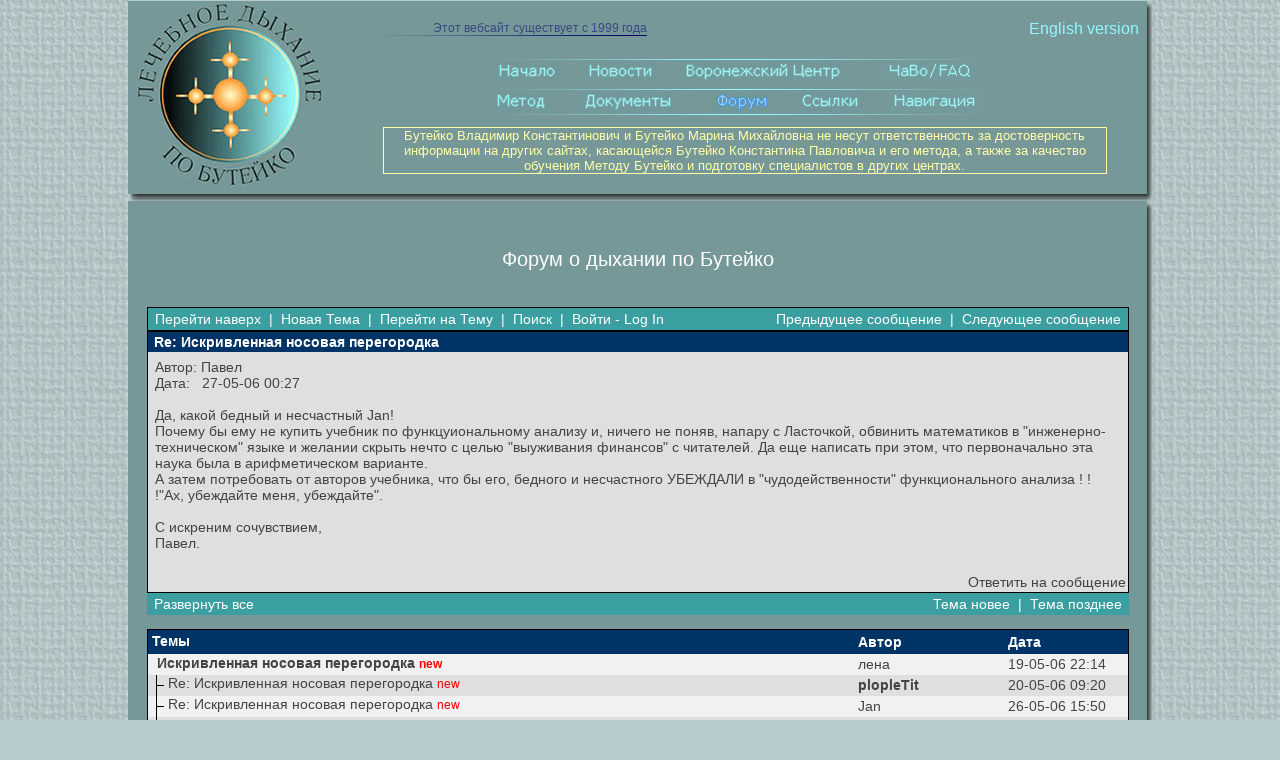

--- FILE ---
content_type: text/html; charset=UTF-8
request_url: https://www.buteyko.ru/forum/read.php?f=1&i=2082&t=2045&v=t
body_size: 6720
content:
<!DOCTYPE html>

<html>

<head>

 <meta charset="windows-1251">

 <meta http-equiv="Content-Type" content="text/html; charset=windows-1251">

 <meta name="description" content="авторский сайт Бутейко, документы о методе Бутейко, автор, история открытия, литература о методе. Центр лечения по методу Бутейко">

 <meta name="keywords" content="метод, Бутейко, ВЛГД, лечение, излечение, исцеление, успешно, лечить, обмен веществ, кашель, астма, бронхиальная астма, аллергия, бронхит, гипертония, сердечно-сосудистые, ринит, стенокардия, болезнь, заболевание, нелекарственный, без лекарств, открытие, иммунитет, здоровье, клиника, автор, оздоровление, кровообращение, апробация, научные работы, упражнения, причина болезни, методика Бутейко, терапия Бутейко, дисфункциональное дыхание, дисфункция дыхания">


<title>Форум о методе Бутейко (ВЛГД) исправления дыхания, позволяющем вылечить аллергию, астму, бронхиты и другие болезни</title>
<script language="JavaScript">
<!--
  function eng()
    {
    var s=top.location.href;
    var i0;
    var i1;
    i0=s.lastIndexOf('&en=0')+1;
    i1=s.lastIndexOf('&en=1')+1;
    if (i0+i1==0)
      {
      s=s+'&en=1';
      }
    if(i0>0) {s=s.substring(0,i0-1)+'&en=1';}
    if(i1>0) {s=s.substring(0,i1-1)+'&en=0';}
    top.location.replace(s);
    }
//-->
</script>



<link rel="stylesheet" href="phorum.css" type="text/css">



</head>

<body BGCOLOR=#B6CBCB LEFTMARGIN=2 TOPMARGIN=3 MARGINWIDTH=0 MARGINHEIGHT=0 text="ffffff" link="93f8ff" vlink="93f8ff" onLoad="Pre('..')">

<SCRIPT src="../rus/misc/menu.js" type=text/javascript></SCRIPT>



<table id="page" width=100% height=100% border=0 cellpadding=0 cellspacing=0 bgcolor="B6CBCB" background="../images/fon_sm1.jpg">

<tr><td>



<table width=80% height=100% border=0 cellpadding=0 cellspacing=0 bgcolor="769899" align="center" valign="center">

	<tr class="topLine">

		<td>

			<img src="../images/trans.gif" width=7 height=1 alt="" border="0"></td>

		<td>

			<img src="../images/trans.gif" width=208 height=1 alt="" border="0"></td>

		<td>

			<img src="../images/trans.gif" width=540 height=1 alt="" border="0"></td>

		<td>

			<img src="../images/trans.gif" width=5 height=1 alt="" border="0"></td>

	</tr>

	<tr>

		<td colspan=2>

			<img src="../images/logo.gif" width=208 height=190>

</td>

		

    <td valign="top"><div align="right" class="toptext"></div>

	<table width=100% align="center" cellspacing=0 cellpadding=1 border=0 valign="top">

	  <tbody>

<tr valign="top">

	<td align="right">

		<table border=0 width="100%"><tr><td align=right>

			<div class=c1999>Этот вебсайт существует с 1999 года</div>

			<img class="dotImg" src="../images/line1.jpg" height="1">

			

		</td><td width="50%"> </td><td nowrap>

			<a class="bra" href="list.php?f=1&en=1">English version</a>

		</td></tr></table>

		<br>

	</td>

</tr>

<tr>

	<td class="horLine"><img src="../images/line.jpg" height="1" width="530"></td>

</tr>

	<tr>

		<td>

			<table cellpadding="0" cellspacing="0" width="500" height="20" align="center" valign="top" style="line-height: 19px;">

				<tr>

					<td align="left"><a name="Menu1Place"></a><a onmouseover="Over('Menu1im')" onmouseout="Out('Menu1im')" href="../rus/index.shtml"><img name="Menu1im" src="../rus/images/but1.gif" border="0" alt="Начало"></a></td>

					<td width=2%> </td>

					<td align="left"><a name="Menu2Place"></a><a onmouseover="Over('Menu2im')" onmouseout="Out('Menu2im')" href="../rus/news.shtml"><img name="Menu2im" src="../rus/images/but2.gif" border="0" alt="Новости"></a></td>

					<td width=2%> </td>

					<td align="left"><a name="Menu4Place"></a><a onmouseover="Over('Menu4im')" onmouseout="Out('Menu4im')" href="../rus/voronezh/index.shtml"><img name="Menu4im" src="../rus/images/but4.gif" border="0" alt="Воронежский Центр"></a></td>

					<td width=2%> </td>

					<td align="left"><a name="Menu7Place"></a><a onmouseover="Over('Menu7im')" onmouseout="Out('Menu7im')" href="" border="0" alt="Форум"></a></td>



					<td align="left"><a name="Menu9Place"></a><a onmouseover="Over('Menu9im')" onmouseout="Out('Menu9im')" href="../rus/faq.shtml"><img name="Menu9im" src="../rus/images/but9.gif" border="0" alt="ЧаВо/FAQ - Часто задаваемые Вопросы"></a></td>

				</tr>

			</table>

		</td>

    </tr>

    <tr>

        <td class="horLine"><img src="../images/line.jpg" height="1" width="530"></td>

    </tr>

	<tr>

		<td valign="top">

		<table cellpadding="0" cellspacing="0" width="530" height="100%" align="center" class="menuT">

			<tr valign="top"> 

				<td align="left"><img width="2" height="20" src="../images/trans.gif" border="0"></td>

								<td width=2%> <td>

				<td align="left" style="font-size: 16px;">

										<a href="#" onmouseout="MenuKill('Menu3')" onmouseover="MenuActivate('Menu3')"></a><a name="Menu3Place"> </a><a href="#" onmouseout="MenuKill('Menu3')" onmouseover="MenuActivate('Menu3')"><img name="Menu3im" src="../rus/images/but3.gif" border="0" alt="Метод"></a><a href="#" onmouseout="MenuKill('Menu3')" onmouseover="MenuActivate('Menu3')"></a>

<div class='cont' id="div_Menu3">

<script language=javascript name="PopupMenu">

MenuContent="<table cellspacing=0 cellpaging=0 border=0 bgcolor=93F8FF wdth=100%><TBODY><tr><td><table cellspacing=2 cellpadding=0 border=0 bgcolor=769899 width=100%><TBODY><tr><td  class='text'>Кто создал и на чем основан метод Вы можете узнать в разделах:</td></tr><tr><td><a class='bra' href=../rus/author.shtml>Об авторе</a></td></tr><tr><td><a class='bra' href=../rus/method.shtml>О методе</a></td></tr><tr><tr><td><a class='bra' href=../rus/interw.shtml>Интервью с автором</a></td></tr><td><a class='bra' href=../rus/otzyv.shtml>Отзывы пациентов</a></td></tr><tr><td><a class='bra' href=../rus/bolezn.shtml>Болезни и симптомы</a></td></tr></TBODY></table></td></tr></TBODY></TABLE>";

MenuWidth='200'; bgcolor='769899';

MenuCall(MenuContent, MenuWidth, bgcolor, 'Menu3');// --></script>

</div>

                  </td>

									<td width=2%> <td>

                  <td align="left" style="font-size: 16px;"><a name="Menu5Place"></a><a href="#" onmouseout="MenuKill('Menu5')" onmouseover="MenuActivate('Menu5')"><img name="Menu5im" src="../rus/images/but5.gif" border="0" alt="Форум"></a>

<div class='cont' id="div_Menu5">

<script language=javascript name="PopupMenu">

MenuContent="<table cellspacing=0 cellpaging=0 border=0 bgcolor=93F8FF wdth=100%><TBODY><tr><td><table cellspacing=2 cellpadding=0 border=0 bgcolor=769899 width=100%><TBODY><tr><td class='text'></td></tr><tr><td><a class='bra' href=../rus/document/patent1.shtml>Патент на 'Способ лечения гемогипокарбии'</a></td></tr><tr><td><a class='bra' href=../rus/document/patent2.shtml>Патент на 'Способ определения углекислого газа в альвеолярном воздухе'</a></td></tr><tr><td><a class='bra' href=../rus/document/pricaz.shtml>Приказ министра здравоохранения N 591</a></td></tr><tr><td><a class='bra' href=../rus/document/chernob.shtml>Чернобыльская апробация</a></td></tr><tr><td><a class='bra' href=../rus/document.shtml>Список всех документов</a></td></tr></TBODY></table></td></tr></TBODY></TABLE>";

MenuWidth='330'; bgcolor='769899';

MenuCall(MenuContent, MenuWidth, bgcolor, 'Menu5');// --></script> 

</div>

									</td>

									<td width=2%> <td>

                  <td align="left" style="font-size: 16px;"><a name="Menu7Place"></a><a href="#" onmouseout="MenuKill('Menu7')" onmouseover="MenuActivate('Menu7')"><img name="Menu7im" src="../rus/images/but7_a.gif" border="0" alt="Форум"></a>

<div class='cont' id="div_Menu7">

<script language=javascript name="PopupMenu">

MenuContent="<table cellspacing=0 cellpaging=0 border=0 bgcolor=93F8FF wdth=100%><TBODY><tr><td><table cellspacing=2 cellpadding=0 border=0 bgcolor=769899 width=100%><TBODY><tr><td class='text'></td></tr><tr><td><a class='bra' href=../forum/list.php?f=1&en=0>Форум</a></td></tr><tr><td><a class='bra' href=../forum/register.php?f=1&en=0>Регистрация</a></td></tr></TBODY></table></td></tr></TBODY></TABLE>";

MenuWidth='105'; bgcolor='769899';

MenuCall(MenuContent, MenuWidth, bgcolor, 'Menu7');// --></script> 

</div>

									</td>

									<td width=2%> <td>

                  <td align="left" style="font-size: 16px;"><a name="Menu6Place"> </a><a href="#" onmouseout="MenuKill('Menu6')" onmouseover="MenuActivate('Menu6')"><img name="Menu6im" src="../rus/images/but6.gif" border="0" alt="Ссылки"></a>

<div class='cont' id="div_Menu6">

<script language=javascript name="PopupMenu">

MenuContent="<table cellspacing=0 cellpaging=0 border=0 bgcolor=93F8FF wdth=100%><TBODY><tr><td><table cellspacing=2 cellpadding=0 border=0 bgcolor=769899 width=100%><TBODY><tr><td class='text'>Издания посвященные методу</td></tr><tr><td><a class='bra' href=../rus/bibliogr.shtml>Список популярных публикаций</a></td></tr><tr><td><a class='bra' href=../rus/sciizd.shtml>Научные публикации</a></td></tr></TBODY></table></td></tr></TBODY></TABLE>";

MenuWidth='220'; bgcolor='769899';

MenuCall(MenuContent, MenuWidth, bgcolor, 'Menu6');// --></script>

</div>

									</td>

									<td width=2%> <td>



                  <td align="left" style="font-size: 16px;"><a name="Menu8Place"> </a><a href="#" onmouseout="MenuKill('Menu8')" onmouseover="MenuActivate('Menu8')"><img name="Menu8im" src="../rus/images/but8.gif" border="0" alt="Поиск"></a>

<div class='cont' id="div_Menu8">

<script language=javascript name="PopupMenu">

MenuContent="<table cellspacing=0 cellpaging=0 border=0 bgcolor=93F8FF wdth=100%><TBODY><tr><td><table cellspacing=2 cellpadding=0 border=0 bgcolor=769899 width=100%><TBODY><tr><td><a class='bra' href=../search/search.php?en=0>Поиск по сайту</a></td></tr><tr><td><a class='bra' href=../forum/search.php?f=1>Поиск по форуму</a></td></tr><tr><td><a class='bra' href=../rus/map.shtml>Карта сайта</a></td></tr></TBODY></table></td></tr></TBODY></TABLE>";

MenuWidth='140'; bgcolor='769899';

MenuCall(MenuContent, MenuWidth, bgcolor, 'Menu8');// --></script>

</div>

									</td>

                  <td align="left"><img width="2" height="20" src="../images/trans.gif" border="0"></td>

                </tr></table>

             </td>

          </tr>

          <tr> 

            <td class="horLine"><img src="../images/line.jpg" height="1" width="530"></td>

            <td class="horLine"></td>

          </tr>
	

	<tr>

	<td colspan="3" class="textr0">

	  <div class="textr">

	Бутейко Владимир Константинович и Бутейко Марина Михайловна 

	не несут ответственность за достоверность информации на других сайтах, 

	касающейся Бутейко Константина Павловича и его метода, а также за 

	качество обучения Методу Бутейко и подготовку специалистов в других 

	центрах.

	  </div>

	</td>

	</tr>

	</table>

	</td>

		<td height=190  style="vertical-align:top; background:url('../images/left4.gif')">

			<img src="../images/left1.gif" width=5 height=100% alt="" border="0"></td>

	</tr>

	<tr  class="vertShadow">

		<td background="../images/vert1.gif">

			<img src="../images/left0.gif" width=7 height=7 alt=""></td>

		<td colspan=2 bgcolor="B6CBCB" background="../images/vert1.gif">

			<img src="../images/vert1.gif" width=90% height=7 alt=""></td>

		<td bgcolor="B6CBCB" background="../images/vert1.gif">

			<img src="../images/left2.gif" width=5 height=7 alt=""></td>

	</tr>

	<tr>

		<td colspan=3>

			</td> 

		<td style="vertical-align:top; line-height: 1px;">

			<img src="../images/left3.gif" width=5 height=8 alt=""></td>

	</tr>



	<tr>

		

    <td colspan=3 height=100%  valign="top"> 

 	<table cellpadding="0" cellspacing="10" border="0" width="100%">

	<tbody><tr><td  class="text">

</table>

<table width="97%" align="center">
  <tr><td>
    <br>
    <div align="center" class="PhorumForumTitle">Форум о дыхании по Бутейко</div>
    <br><br>
  </td></tr>
  <tr><td>
<script language="JavaScript" type="text/javascript">

function delmsg(url){
ans=window.confirm("Сейчас будет удалено это\nсообщение и ответы на него\nПродолжить?");
  if(ans){
    window.location.replace(url);
  }
}
</script>
<table cellspacing="1" cellpadding="0" width="100%" border=0 bgcolor="#000000" bordercolor="#000000"><tr><td>
<table width="100%" cellspacing="0" cellpadding="3" border="0">
<tr>
    <td width="100%" align="left"  bgcolor="#3b9fa1"><FONT color='#ffffff' class="PhorumNav">&nbsp;<a href="list.php?f=1"><FONT color='#ffffff' class="PhorumNav">Перейти наверх</font></a>&nbsp;&nbsp;|&nbsp;&nbsp;<a href="post.php?f=1"><FONT color='#ffffff' class="PhorumNav">Новая Тема</font></a>&nbsp;&nbsp;|&nbsp;&nbsp;<a href="list.php?f=1&t=2046&a=3"><FONT color='#ffffff' class="PhorumNav">Перейти на Тему</font></a>&nbsp;&nbsp;|&nbsp;&nbsp;<a href="search.php?f=1"><FONT color='#ffffff' class="PhorumNav">Поиск</font></a>&nbsp;&nbsp;|&nbsp;&nbsp;<a href="login.php?f=1"><FONT color='#ffffff' class="PhorumNav">Войти - Log In</font></a>&nbsp;</font></td>
    <td nowrap align="right"  bgcolor="#3b9fa1"><FONT color='#ffffff' class="PhorumNav">&nbsp;<a href="read.php?f=1&i=2079&t=2045"><FONT color='#ffffff' class="PhorumNav">Предыдущее сообщение</font></a>&nbsp;&nbsp;|&nbsp;&nbsp;<a href="read.php?f=1&i=2088&t=2045"><FONT color='#ffffff' class="PhorumNav">Следующее сообщение</font></a>&nbsp;</font></tr>
</table>
</td></tr></table>
<a name="m_2082"></a>
<table class="PhorumListTable" width="100%" cellspacing="0" cellpadding="2" border="0">
<tr>
    <td  bgcolor="#003366"><FONT class="PhorumTableHeader" color="#FFFFFF">&nbsp;Re: Искривленная носовая перегородка</font></td>
</tr>
<tr>
    <td  bgcolor="#dfdfdf" valign="TOP"><table width="100%" cellspacing="0" cellpadding="5" border="0">
<tr>
    <td  bgcolor="#dfdfdf" width="100%" valign="top"><font class="PhorumMessage" color="#000000">
Автор:&nbsp;<a href="mailto:&#112;&#97;&#115;&#104;&#97;&#107;&#55;&#52;&#64;&#109;&#97;&#105;&#108;&#46;&#114;&#117;?subject=Re: Искривленная носовая перегородка"><font color="000066">Павел</font></a>&nbsp;<br>
Дата:&nbsp;&nbsp;&nbsp;27-05-06 00:27<br>
<br>Да, какой бедный и несчастный Jan!<br />
Почему бы ему не купить учебник по функцуиональному анализу и, ничего не поняв, напару с Ласточкой, обвинить математиков в "инженерно-техническом" языке и желании скрыть нечто с целью "выуживания финансов" с читателей. Да еще написать при этом, что первоначально эта наука была в арифметическом варианте.<br />
А затем потребовать от авторов учебника, что бы его, бедного и несчастного УБЕЖДАЛИ в "чудодейственности" функционального анализа ! ! !"Ах, убеждайте меня, убеждайте". <br />
<br />
С искреним сочувствием,<br />
Павел.</font><p>
</td>
</tr>
</table>
</td>
</tr>
<tr>
    <td valign="TOP" width="100%" align="RIGHT"  bgcolor="#dfdfdf"><a href="read.php?f=1&i=2082&t=2045#REPLY"><FONT color='#000000' class="PhorumNav_1">Ответить на сообщение</a></font><br>
</table>
<table width="100%" cellspacing="0" cellpadding="3" border="0">
<tr>
    <td valign="TOP" width=100%  bgcolor="#3b9fa1"><FONT color='#ffffff' class="PhorumNav"><FONT color='#ffffff' class="PhorumNav">&nbsp;<a href="read.php?f=1&i=2082&t=2045&v=f"><FONT color='#ffffff' class="PhorumNav">Развернуть все</font></a>&nbsp;</font></font></td>
    <td valign="TOP" align="RIGHT" nowrap  bgcolor="#3b9fa1"><FONT color='#ffffff' class="PhorumNav">&nbsp;<a href="read.php?f=1&t=2045&a=1"><FONT color='#ffffff' class="PhorumNav">Тема новее</font></a>&nbsp;&nbsp;|&nbsp;&nbsp;<a href="read.php?f=1&t=2045&a=2"><FONT color='#ffffff' class="PhorumNav">Тема позднее</font></a>&nbsp;</font></td>
</tr>
</table>
<p>
<table class="PhorumListTable" width="100%" cellspacing="0" cellpadding="0" border="0">
<tr>
    <td class="PhorumListHeader"  bgcolor="#003366">&nbsp;Темы<img src="images/trans.gif" border=0 width=1 height=24 align="absmiddle"></font></td>
    <td class="PhorumListHeader"  bgcolor="#003366" width="150" nowrap>Автор&nbsp;</font></td>
    <td class="PhorumListHeader"  bgcolor="#003366" width="115" nowrap>Дата</font></td>
</tr>
<tr>
  <td class="PhorumListRow"  bgcolor="#f1f1f1"><FONT color="#000000">&nbsp;<img src="images/trans.gif" border=0 width=1 height=21 align="absmiddle"><b>&nbsp;<a href="read.php?f=1&i=2045&t=2045#m_2045"><font color="660066">Искривленная носовая перегородка</font></a>&nbsp;</font><font class="PhorumNewFlag">new</font></td>
  <td class="PhorumListRow" width="150"  bgcolor="#f1f1f1" nowrap><FONT color="#000000">лена&nbsp;</font></td>
  <td class="PhorumListRow" width="120"  bgcolor="#f1f1f1" nowrap><FONT color="#000000" size=-1>19-05-06 22:14&nbsp;</font></td>
</tr>
<tr>
  <td class="PhorumListRow"  bgcolor="#dfdfdf"><FONT color="#000000">&nbsp;<img src="images/t.gif" border=0 width=12 align="top">&nbsp;<a href="read.php?f=1&i=2060&t=2045#m_2060"><font color="660066">Re: Искривленная носовая перегородка</font></a>&nbsp;</font><font class="PhorumNewFlag">new</font></td>
  <td class="PhorumListRow" width="150"  bgcolor="#dfdfdf" nowrap><FONT color="#000000"><b>plopleTit</b>&nbsp;</font></td>
  <td class="PhorumListRow" width="120"  bgcolor="#dfdfdf" nowrap><FONT color="#000000" size=-1>20-05-06 09:20&nbsp;</font></td>
</tr>
<tr>
  <td class="PhorumListRow"  bgcolor="#f1f1f1"><FONT color="#000000">&nbsp;<img src="images/t.gif" border=0 width=12 align="top">&nbsp;<a href="read.php?f=1&i=2077&t=2045#m_2077"><font color="660066">Re: Искривленная носовая перегородка</font></a>&nbsp;</font><font class="PhorumNewFlag">new</font></td>
  <td class="PhorumListRow" width="150"  bgcolor="#f1f1f1" nowrap><FONT color="#000000">Jan&nbsp;</font></td>
  <td class="PhorumListRow" width="120"  bgcolor="#f1f1f1" nowrap><FONT color="#000000" size=-1>26-05-06 15:50&nbsp;</font></td>
</tr>
<tr>
  <td class="PhorumListRow"  bgcolor="#dfdfdf"><FONT color="#000000">&nbsp;<img src="images/t.gif" border=0 width=12 align="top">&nbsp;<a href="read.php?f=1&i=2078&t=2045#m_2078"><font color="660066">Re: Искривленная носовая перегородка</font></a>&nbsp;</font><font class="PhorumNewFlag">new</font></td>
  <td class="PhorumListRow" width="150"  bgcolor="#dfdfdf" nowrap><FONT color="#000000">Александра&nbsp;</font></td>
  <td class="PhorumListRow" width="120"  bgcolor="#dfdfdf" nowrap><FONT color="#000000" size=-1>26-05-06 18:42&nbsp;</font></td>
</tr>
<tr>
  <td class="PhorumListRow"  bgcolor="#f1f1f1"><FONT color="#000000">&nbsp;<img src="images/t.gif" border=0 width=12 align="top">&nbsp;<a href="read.php?f=1&i=2079&t=2045#m_2079"><font color="660066">Re: Искривленная носовая перегородка</font></a>&nbsp;</font><font class="PhorumNewFlag">new</font></td>
  <td class="PhorumListRow" width="150"  bgcolor="#f1f1f1" nowrap><FONT color="#000000">Ласточка&nbsp;</font></td>
  <td class="PhorumListRow" width="120"  bgcolor="#f1f1f1" nowrap><FONT color="#000000" size=-1>26-05-06 20:01&nbsp;</font></td>
</tr>
<tr>
  <td class="PhorumListRow"  bgcolor="#dfdfdf"><FONT color="#000000">&nbsp;<img src="images/t.gif" border=0 width=12 align="top">&nbsp;<b>Re: Искривленная носовая перегородка</b>&nbsp;</font><font class="PhorumNewFlag">new</font></td>
  <td class="PhorumListRow" width="150"  bgcolor="#dfdfdf" nowrap><FONT color="#000000"><b>Павел</b>&nbsp;</font></td>
  <td class="PhorumListRow" width="120"  bgcolor="#dfdfdf" nowrap><FONT color="#000000" size=-1><b>27-05-06 00:27</b>&nbsp;</font></td>
</tr>
<tr>
  <td class="PhorumListRow"  bgcolor="#f1f1f1"><FONT color="#000000">&nbsp;<img src="images/t.gif" border=0 width=12 align="top">&nbsp;<a href="read.php?f=1&i=2088&t=2045#m_2088"><font color="660066">Re: Искривленная носовая перегородка</font></a>&nbsp;</font><font class="PhorumNewFlag">new</font></td>
  <td class="PhorumListRow" width="150"  bgcolor="#f1f1f1" nowrap><FONT color="#000000">Star&nbsp;</font></td>
  <td class="PhorumListRow" width="120"  bgcolor="#f1f1f1" nowrap><FONT color="#000000" size=-1>27-05-06 17:00&nbsp;</font></td>
</tr>
<tr>
  <td class="PhorumListRow"  bgcolor="#dfdfdf"><FONT color="#000000">&nbsp;<img src="images/t.gif" border=0 width=12 align="top">&nbsp;<a href="read.php?f=1&i=2099&t=2045#m_2099"><font color="660066">Re: Искривленная носовая перегородка</font></a>&nbsp;</font><font class="PhorumNewFlag">new</font></td>
  <td class="PhorumListRow" width="150"  bgcolor="#dfdfdf" nowrap><FONT color="#000000">А.А.&nbsp;</font></td>
  <td class="PhorumListRow" width="120"  bgcolor="#dfdfdf" nowrap><FONT color="#000000" size=-1>29-05-06 12:06&nbsp;</font></td>
</tr>
<tr>
  <td class="PhorumListRow"  bgcolor="#f1f1f1"><FONT color="#000000">&nbsp;<img src="images/t.gif" border=0 width=12 align="top">&nbsp;<a href="read.php?f=1&i=2233&t=2045#m_2233"><font color="660066">Re: Искривленная носовая перегородка</font></a>&nbsp;</font><font class="PhorumNewFlag">new</font></td>
  <td class="PhorumListRow" width="150"  bgcolor="#f1f1f1" nowrap><FONT color="#000000">Ласточка&nbsp;</font></td>
  <td class="PhorumListRow" width="120"  bgcolor="#f1f1f1" nowrap><FONT color="#000000" size=-1>31-05-06 07:33&nbsp;</font></td>
</tr>
<tr>
  <td class="PhorumListRow"  bgcolor="#dfdfdf"><FONT color="#000000">&nbsp;<img src="images/t.gif" border=0 width=12 align="top">&nbsp;<a href="read.php?f=1&i=2234&t=2045#m_2234"><font color="660066">Re: Искривленная носовая перегородка</font></a>&nbsp;</font><font class="PhorumNewFlag">new</font></td>
  <td class="PhorumListRow" width="150"  bgcolor="#dfdfdf" nowrap><FONT color="#000000">А.А.&nbsp;</font></td>
  <td class="PhorumListRow" width="120"  bgcolor="#dfdfdf" nowrap><FONT color="#000000" size=-1>31-05-06 09:19&nbsp;</font></td>
</tr>
<tr>
  <td class="PhorumListRow"  bgcolor="#f1f1f1"><FONT color="#000000">&nbsp;<img src="images/t.gif" border=0 width=12 align="top">&nbsp;<a href="read.php?f=1&i=2235&t=2045#m_2235"><font color="660066">Re: Искривленная носовая перегородка</font></a>&nbsp;</font><font class="PhorumNewFlag">new</font></td>
  <td class="PhorumListRow" width="150"  bgcolor="#f1f1f1" nowrap><FONT color="#000000">Ласточка&nbsp;</font></td>
  <td class="PhorumListRow" width="120"  bgcolor="#f1f1f1" nowrap><FONT color="#000000" size=-1>31-05-06 16:34&nbsp;</font></td>
</tr>
<tr>
  <td class="PhorumListRow"  bgcolor="#dfdfdf"><FONT color="#000000">&nbsp;<img src="images/t.gif" border=0 width=12 align="top">&nbsp;<a href="read.php?f=1&i=2238&t=2045#m_2238"><font color="660066">Re: Искривленная носовая перегородка</font></a>&nbsp;</font><font class="PhorumNewFlag">new</font></td>
  <td class="PhorumListRow" width="150"  bgcolor="#dfdfdf" nowrap><FONT color="#000000">Ласточка&nbsp;</font></td>
  <td class="PhorumListRow" width="120"  bgcolor="#dfdfdf" nowrap><FONT color="#000000" size=-1>31-05-06 22:53&nbsp;</font></td>
</tr>
<tr>
  <td class="PhorumListRow"  bgcolor="#f1f1f1"><FONT color="#000000">&nbsp;<img src="images/t.gif" border=0 width=12 align="top">&nbsp;<a href="read.php?f=1&i=4384&t=2045#m_4384"><font color="660066">Re: Искривленная носовая перегородка</font></a>&nbsp;</font><font class="PhorumNewFlag">new</font></td>
  <td class="PhorumListRow" width="150"  bgcolor="#f1f1f1" nowrap><FONT color="#000000">victor&nbsp;</font></td>
  <td class="PhorumListRow" width="120"  bgcolor="#f1f1f1" nowrap><FONT color="#000000" size=-1>12-02-07 11:31&nbsp;</font></td>
</tr>
<tr>
  <td class="PhorumListRow"  bgcolor="#dfdfdf"><FONT color="#000000">&nbsp;<img src="images/t.gif" border=0 width=12 align="top">&nbsp;<a href="read.php?f=1&i=4393&t=2045#m_4393"><font color="660066">Re: Искривленная носовая перегородка</font></a>&nbsp;</font><font class="PhorumNewFlag">new</font></td>
  <td class="PhorumListRow" width="150"  bgcolor="#dfdfdf" nowrap><FONT color="#000000">BLUETTIKATUPE&nbsp;</font></td>
  <td class="PhorumListRow" width="120"  bgcolor="#dfdfdf" nowrap><FONT color="#000000" size=-1>14-03-07 00:39&nbsp;</font></td>
</tr>
<tr>
  <td class="PhorumListRow"  bgcolor="#f1f1f1"><FONT color="#000000">&nbsp;<img src="images/t.gif" border=0 width=12 align="top">&nbsp;<a href="read.php?f=1&i=4410&t=2045#m_4410"><font color="660066">Re: Искривленная носовая перегородка</font></a>&nbsp;</font><font class="PhorumNewFlag">new</font></td>
  <td class="PhorumListRow" width="150"  bgcolor="#f1f1f1" nowrap><FONT color="#000000">лор&nbsp;</font></td>
  <td class="PhorumListRow" width="120"  bgcolor="#f1f1f1" nowrap><FONT color="#000000" size=-1>05-04-07 11:44&nbsp;</font></td>
</tr>
<tr>
  <td class="PhorumListRow"  bgcolor="#dfdfdf"><FONT color="#000000">&nbsp;<img src="images/t.gif" border=0 width=12 align="top">&nbsp;<a href="read.php?f=1&i=4411&t=2045#m_4411"><font color="660066">Re: Искривленная носовая перегородка</font></a>&nbsp;</font><font class="PhorumNewFlag">new</font></td>
  <td class="PhorumListRow" width="150"  bgcolor="#dfdfdf" nowrap><FONT color="#000000">Rita 1&nbsp;</font></td>
  <td class="PhorumListRow" width="120"  bgcolor="#dfdfdf" nowrap><FONT color="#000000" size=-1>05-04-07 12:46&nbsp;</font></td>
</tr>
<tr>
  <td class="PhorumListRow"  bgcolor="#f1f1f1"><FONT color="#000000">&nbsp;<img src="images/t.gif" border=0 width=12 align="top">&nbsp;<a href="read.php?f=1&i=4779&t=2045#m_4779"><font color="660066">Re: Искривленная носовая перегородка</font></a>&nbsp;</font><font class="PhorumNewFlag">new</font></td>
  <td class="PhorumListRow" width="150"  bgcolor="#f1f1f1" nowrap><FONT color="#000000">Дмитрий 2009&nbsp;</font></td>
  <td class="PhorumListRow" width="120"  bgcolor="#f1f1f1" nowrap><FONT color="#000000" size=-1>25-08-09 13:18&nbsp;</font></td>
</tr>
<tr>
  <td class="PhorumListRow"  bgcolor="#dfdfdf"><FONT color="#000000">&nbsp;<img src="images/t.gif" border=0 width=12 align="top">&nbsp;<a href="read.php?f=1&i=4780&t=2045#m_4780"><font color="660066">Re: Искривленная носовая перегородка</font></a>&nbsp;</font><font class="PhorumNewFlag">new</font></td>
  <td class="PhorumListRow" width="150"  bgcolor="#dfdfdf" nowrap><FONT color="#000000"><b>Admin</b>&nbsp;</font></td>
  <td class="PhorumListRow" width="120"  bgcolor="#dfdfdf" nowrap><FONT color="#000000" size=-1>26-08-09 07:19&nbsp;</font></td>
</tr>
<tr>
  <td class="PhorumListRow"  bgcolor="#f1f1f1"><FONT color="#000000">&nbsp;<img src="images/t.gif" border=0 width=12 align="top">&nbsp;<a href="read.php?f=1&i=4781&t=2045#m_4781"><font color="660066">Re: Искривленная носовая перегородка</font></a>&nbsp;</font><font class="PhorumNewFlag">new</font></td>
  <td class="PhorumListRow" width="150"  bgcolor="#f1f1f1" nowrap><FONT color="#000000">Дмитрий 2009&nbsp;</font></td>
  <td class="PhorumListRow" width="120"  bgcolor="#f1f1f1" nowrap><FONT color="#000000" size=-1>26-08-09 09:58&nbsp;</font></td>
</tr>
<tr>
  <td class="PhorumListRow"  bgcolor="#dfdfdf"><FONT color="#000000">&nbsp;<img src="images/t.gif" border=0 width=12 align="top">&nbsp;<a href="read.php?f=1&i=4782&t=2045#m_4782"><font color="660066">Re: Искривленная носовая перегородка</font></a>&nbsp;</font><font class="PhorumNewFlag">new</font></td>
  <td class="PhorumListRow" width="150"  bgcolor="#dfdfdf" nowrap><FONT color="#000000"><b>Admin</b>&nbsp;</font></td>
  <td class="PhorumListRow" width="120"  bgcolor="#dfdfdf" nowrap><FONT color="#000000" size=-1>26-08-09 19:59&nbsp;</font></td>
</tr>
<tr>
  <td class="PhorumListRow"  bgcolor="#f1f1f1"><FONT color="#000000">&nbsp;<img src="images/t.gif" border=0 width=12 align="top">&nbsp;<a href="read.php?f=1&i=4783&t=2045#m_4783"><font color="660066">Re: Искривленная носовая перегородка</font></a>&nbsp;</font><font class="PhorumNewFlag">new</font></td>
  <td class="PhorumListRow" width="150"  bgcolor="#f1f1f1" nowrap><FONT color="#000000">Дмитрий 2009&nbsp;</font></td>
  <td class="PhorumListRow" width="120"  bgcolor="#f1f1f1" nowrap><FONT color="#000000" size=-1>27-08-09 11:32&nbsp;</font></td>
</tr>
<tr>
  <td class="PhorumListRow"  bgcolor="#dfdfdf"><FONT color="#000000">&nbsp;<img src="images/t.gif" border=0 width=12 align="top">&nbsp;<a href="read.php?f=1&i=4784&t=2045#m_4784"><font color="660066">Re: Искривленная носовая перегородка</font></a>&nbsp;</font><font class="PhorumNewFlag">new</font></td>
  <td class="PhorumListRow" width="150"  bgcolor="#dfdfdf" nowrap><FONT color="#000000"><b>Admin</b>&nbsp;</font></td>
  <td class="PhorumListRow" width="120"  bgcolor="#dfdfdf" nowrap><FONT color="#000000" size=-1>29-08-09 22:16&nbsp;</font></td>
</tr>
<tr>
  <td class="PhorumListRow"  bgcolor="#f1f1f1"><FONT color="#000000">&nbsp;<img src="images/t.gif" border=0 width=12 align="top">&nbsp;<a href="read.php?f=1&i=4786&t=2045#m_4786"><font color="660066">Re: Искривленная носовая перегородка</font></a>&nbsp;</font><font class="PhorumNewFlag">new</font></td>
  <td class="PhorumListRow" width="150"  bgcolor="#f1f1f1" nowrap><FONT color="#000000">Дмитрий 2009&nbsp;</font></td>
  <td class="PhorumListRow" width="120"  bgcolor="#f1f1f1" nowrap><FONT color="#000000" size=-1>01-09-09 21:08&nbsp;</font></td>
</tr>
<tr>
  <td class="PhorumListRow"  bgcolor="#dfdfdf"><FONT color="#000000">&nbsp;<img src="images/t.gif" border=0 width=12 align="top">&nbsp;<a href="read.php?f=1&i=4875&t=2045#m_4875"><font color="660066">Re: Искривленная носовая перегородка</font></a>&nbsp;</font><font class="PhorumNewFlag">new</font></td>
  <td class="PhorumListRow" width="150"  bgcolor="#dfdfdf" nowrap><FONT color="#000000">Юрий2&nbsp;</font></td>
  <td class="PhorumListRow" width="120"  bgcolor="#dfdfdf" nowrap><FONT color="#000000" size=-1>15-03-10 12:50&nbsp;</font></td>
</tr>
<tr>
  <td class="PhorumListRow"  bgcolor="#f1f1f1"><FONT color="#000000">&nbsp;<img src="images/t.gif" border=0 width=12 align="top">&nbsp;<a href="read.php?f=1&i=4876&t=2045#m_4876"><font color="660066">Re: Искривленная носовая перегородка</font></a>&nbsp;</font><font class="PhorumNewFlag">new</font></td>
  <td class="PhorumListRow" width="150"  bgcolor="#f1f1f1" nowrap><FONT color="#000000"><b>Admin</b>&nbsp;</font></td>
  <td class="PhorumListRow" width="120"  bgcolor="#f1f1f1" nowrap><FONT color="#000000" size=-1>16-03-10 11:24&nbsp;</font></td>
</tr>
<tr>
  <td class="PhorumListRow"  bgcolor="#dfdfdf"><FONT color="#000000">&nbsp;<img src="images/t.gif" border=0 width=12 align="top">&nbsp;<a href="read.php?f=1&i=5782&t=2045#m_5782"><font color="660066">Re: Искривленная носовая перегородка</font></a>&nbsp;</font><font class="PhorumNewFlag">new</font></td>
  <td class="PhorumListRow" width="150"  bgcolor="#dfdfdf" nowrap><FONT color="#000000">SergiyS&nbsp;</font></td>
  <td class="PhorumListRow" width="120"  bgcolor="#dfdfdf" nowrap><FONT color="#000000" size=-1>22-01-17 21:50&nbsp;</font></td>
</tr>
<tr>
  <td class="PhorumListRow"  bgcolor="#f1f1f1"><FONT color="#000000">&nbsp;<img src="images/t.gif" border=0 width=12 align="top">&nbsp;<a href="read.php?f=1&i=5783&t=2045#m_5783"><font color="660066">Re: Искривленная носовая перегородка</font></a>&nbsp;</font><font class="PhorumNewFlag">new</font></td>
  <td class="PhorumListRow" width="150"  bgcolor="#f1f1f1" nowrap><FONT color="#000000"><b>Admin</b>&nbsp;</font></td>
  <td class="PhorumListRow" width="120"  bgcolor="#f1f1f1" nowrap><FONT color="#000000" size=-1>22-01-17 22:35&nbsp;</font></td>
</tr>
<tr>
  <td class="PhorumListRow"  bgcolor="#dfdfdf"><FONT color="#000000">&nbsp;<img src="images/l.gif" border=0 width=12 align="top">&nbsp;<a href="read.php?f=1&i=5784&t=2045#m_5784"><font color="660066">Re: Искривленная носовая перегородка</font></a>&nbsp;</font><font class="PhorumNewFlag">new</font></td>
  <td class="PhorumListRow" width="150"  bgcolor="#dfdfdf" nowrap><FONT color="#000000">SergiyS&nbsp;</font></td>
  <td class="PhorumListRow" width="120"  bgcolor="#dfdfdf" nowrap><FONT color="#000000" size=-1>22-01-17 23:15&nbsp;</font></td>
</tr>
</table><a name="REPLY"></a>
<br><br>
<form name=f1 action="post.php" method="post" enctype="application/x-www-form-urlencoded"  onSubmit="post.disabled=true;">
<input type="Hidden" name="t" value="2045">
<input type="Hidden" name="a" value="post">
<input type="Hidden" name="f" value="1">
<input type="Hidden" name="en" value="0">
<input type="Hidden" name="p" value="2082">
<table cellspacing="0" cellpadding="0" border="0">
<tr>
  <td  bgcolor="#3b9fa1">
    <table class="PhorumListTable" cellspacing="0" cellpadding="2" border="0">
    <tr>
        <td class="PhorumTableHeader" height="23" colspan="2"  bgcolor="#003366">&nbsp;Ответить на сообщение</font></td>
    </tr>
        <tr>
        <td height="23"  bgcolor="#f1f1f1" nowrap><font color="#000000">&nbsp;Ваше имя:</font></td>
        <td height="23"  bgcolor="#f1f1f1"><input type="Text" name="author" size="30" maxlength="30" value=""></td>
    </tr>
    <tr>
        <td height="23"  bgcolor="#f1f1f1" nowrap><font color="#000000">&nbsp;Ваш Email:</font></td>
        <td height="23"  bgcolor="#f1f1f1"><input type="Text" name="email" size="30" maxlength="200" value=""></td>
    </tr>
        <tr>
        <td height="23"  bgcolor="#f1f1f1" nowrap><font color="#000000">&nbsp;Тема:</font></td>
        <td height="23"  bgcolor="#f1f1f1"><input type="Text" name="subject" readonly size="30" maxlength="80" value="Re: Искривленная носовая перегородка"></td>
    </tr>
        <tr>
        <td  bgcolor="#f1f1f1" colspan=2 width="100%" nowrap align="left"><table cellpadding="5" cellspacing="0" border="0"><tr><td align="CENTER" valign="TOP"><font face="courier"><textarea class="PhorumBodyArea" name="body" cols="45" rows="20" wrap="VIRTUAL"></textarea></font></td></tr></table></td>
    </tr>
            <tr>
        <td width="100%" colspan="2" align="RIGHT"  bgcolor="#f1f1f1"><input type="Hidden" name="hide" value="Павел писал:
&gt; 
&gt; Да, какой бедный и несчастный Jan!
&gt; Почему бы ему не купить учебник
&gt; по функцуиональному анализу и,
&gt; ничего не поняв, напару с
&gt; Ласточкой, обвинить математиков
&gt; в &quot;инженерно-техническом&quot; языке и
&gt; желании скрыть нечто с целью
&gt; &quot;выуживания финансов&quot; с
&gt; читателей. Да еще написать при
&gt; этом, что первоначально эта наука
&gt; была в арифметическом варианте.
&gt; А затем потребовать от авторов
&gt; учебника, что бы его, бедного и
&gt; несчастного УБЕЖДАЛИ в
&gt; &quot;чудодейственности&quot;
&gt; функционального анализа ! ! !&quot;Ах,
&gt; убеждайте меня, убеждайте&quot;.
&gt; 
&gt; С искреним сочувствием,
&gt; Павел.

"><script language="JavaScript"><!--
this.document.writeln('<input tabindex="100" type="Button" name="quote" value="Цитата" onClick="this.form.body.value=this.form.body.value + this.form.hide.value; this.form.hide.value='+"''"+';">');
//--></script>&nbsp;
    Код подтверждения:
	<img src="img.php?text=41923">
	<input type=hidden name=md5 value="da321dca0406959608b66b7c8c8e64c2">
	<input type=text name=kod value="" style="width:90px">
 	
	<div style="display:none">
		e-mail:
		<input type="text" name="address">
	</div>

	<input type=submit name="post" value=" Послать ">
		&nbsp;<br><img src="images/trans.gif" width=3 height=3 border=0></td>
    </tr>
    </table>
  </td>
</tr>
</table>
</form>
	</td></tr></table>
 	<br>
	<table>

	</td></tr></tbody>

	</table>

	</td>

		<td height=30 style="vertical-align:top; background:url('../images/left4.gif')">

			<img src="../images/left4.gif" width=5 height="100%">

	</td>

	</tr>

	<tr class="vertShadow">

		<td bgcolor="B6CBCB" background="../images/vert1.gif">

			<img src="../images/left0.gif" width=7 height=7 alt=""></td>

		<td colspan=2 background="../images/vert1.gif">

			<img src="../images/vert1.gif" width=90% height=7 alt=""></td>

		<td bgcolor="B6CBCB" background="../images/vert1.gif">

			<img src="../images/left2.gif" width=5 height=7 alt=""></td>

	</tr>

	<tr>

		

    <td colspan=3 align="center">

	<table cellpadding="2" cellspacing="4" border="0" width="100%">

	<tbody>

  <tr>

    <td align="left" width="34%"><a class="bra" href="../rus/index.shtml"><img src="../images/home.gif" border="0" align="absmiddle"><img src="../images/trans.gif" width="7" border="0">На&nbsp;первую&nbsp;страницу</a></td>

    <td align="center" width="33%"><a class="bra" href="mailto:mail@buteyko.vrn.ru" onClick="Javascript: if (!Faq_mes()) return false;"><img src="../images/email.gif" border="0" align="absmiddle"><img src="../images/trans.gif" width="7" border="0">Администрация&nbsp;сайта</a></td>

    <td align="right" width="33%"><a class="bra" href="#top">Наверх<img src="../images/top.gif" border="0" align="absmiddle"><img src="../images/trans.gif" width="7" border="0"></a></td>

  </tr>

	</tbody>

	</table>

	</td>

		<td style="background:url('../images/right2.gif');height: 100%;">

			<img src="../images/right2.gif" width=5 height=100% alt=""></td>

	</tr>

	<tr class="vertShadow">

		<td bgcolor="B6CBCB" background="../images/vert1.gif">

			<img src="../images/left0.gif" width=7 height=7 alt=""></td>

		<td colspan=2  bgcolor="B6CBCB" background="../images/vert1.gif">

			<img src="../images/vert1.gif" width=90% height=7 alt=""></td>

		<td bgcolor="B6CBCB" background="../images/vert1.gif">

			<img src="../images/left2.gif" width=5 height=7 alt=""></td>

	</tr>

</table>

</td></tr>

</table>

</body>

</html>


--- FILE ---
content_type: text/css
request_url: https://www.buteyko.ru/forum/phorum.css
body_size: 740
content:
.menuT{
	line-height: 19px;
}
.menuT img{
	display:block;
}
.menuT a{
	display:block;
}
.menuT tr{
}
.menuT td{
}

TEXTAREA{ 
	white-space: pre-wrap; 
}
.topLine, .topLine td{
	height:1px;
	font-size:1px;
	line-height:1px;
	background-color:#B6CBCB;
	}
.dotImg{
	display:block
	}
.horLine{
	text-align:center;
	font-size: 1px;
	height:1px;
	}
.vertShadow{
	line-height:1px;
}
BODY, TD, TR, P, UL, OL, LI, INPUT, SELECT, DL, DD, DT, FONT
{
	font-family: Verdana, Arial, Clean, Helvetica, sans-serif;
	font-size: 14px;
	color: #444444;
}
A {
	text-decoration: none;
	color: #660066;
	font-family: sans-serif;
	font-size: 11pt;
}

A:Hover {
	font-family: sans-serif;
	text-decoration: underline;
	color: #660066;
	font-size: 11pt;
}

A.brake {
	text-decoration: none;
	color: #93f8ff;
	font-family: sans-serif;
	font-size: 11pt;

}

.brake:hover 
	{
    text-decoration: underline;
    color: #B7FF95;
	} 

.bra 
	{
    text-decoration: none;
    color: #93f8ff;
    font-family: sans-serif;
    font-size: 12pt;
    font-weight : normal;
        }

A.bra:Hover {
	font-family: sans-serif;
	text-decoration: underline;
	color: B7FF95;
	font-size: 12pt;
}


.PhorumBodyArea
{
    font-family: Verdana, Arial, Clean, Helvetica, sans-serif;
    font-size: 12px;
    width: 500px;
}

.PhorumListTable
{
    border-style : solid;
    border-color : Black;
    border-width : 1px;
}

PhorumListRow
{
    font-family: Verdana, Arial, Clean, Helvetica, sans-serif;
    color: #000000;
    font-size: 12pt;
    height: 21px;
}

.PhorumListHeader
{
    font-family: Verdana, Arial, Clean, Helvetica, sans-serif;
    font-size : 14px;
    font-weight : bold;
    height: 24px;
    color: #ffffff;
}

.PhorumForumTitle
{
    font-family: Verdana, Arial, Clean, Helvetica, sans-serif;
    font-size : 20px;
    color : #ffffff;
    font-weight: normal;
}

.PhorumTableHeader
{
    font-family: Verdana, Arial, Clean, Helvetica, sans-serif;
    font-size: 14px;
    font-weight: bold;
    color: #ffffff;
}

.PhorumNav
{
    font-family: Geneva, Verdana, MS Sans Serif , Clean, sans-serif;
    font-size: 14px;
		color: #ffffff;
}

.PhorumNav:Hover
{
    font-family: Geneva, Verdana, MS Sans Serif , Clean, sans-serif;
    font-size: 14px;
		color: #ffffff;
}

.PhorumNav_1
{
    font-family: Geneva, Verdana, MS Sans Serif , Clean, sans-serif;
    font-size: 14px;
		color: #444444;
}

.PhorumNewFlag
{
    font-family: Geneva, Verdana, MS Sans Serif , Clean, sans-serif;
    font-size: 12px;
    color: Red;
}

.PhorumMessage
{
    font-size: 14px;
}

.Hidden
{
    display: none;
}

.PhorumError
{
    font-family: Geneva, Verdana, MS Sans Serif , Clean, sans-serif;
    font-size: 14px;
    color: #FFFFAA;
}

.text  { 
	font-size: 11pt;
	font-family: sans-serif;
	color: #ffffff;
	text-decoration: none;
	}

.textr0{
	text-align:center;
}

.textr  { 
	width:90%;
	display:inline-block;
	text-align:center;
	border: 1px solid #FFFFAA;
	font-size: 10pt;
	font-family: sans-serif;
	color: #ffffaa;
	text-decoration: none;
	margin:10px 0px;
	}

	.toptext  {
	font-size: 13pt;
	font-family: sans-serif;
	color: #ffffff;
	text-decoration: none;
	height: 15px;
	}

.sep   {
	font-size: 8pt;
	font-family: sans-serif;
	color: #93f8ff;
	text-decoration: none;
	}

.c1999 {
    font-size: 9pt;
    font-family: sans-serif;
    color: #39487F;
    text-decoration: none;
}